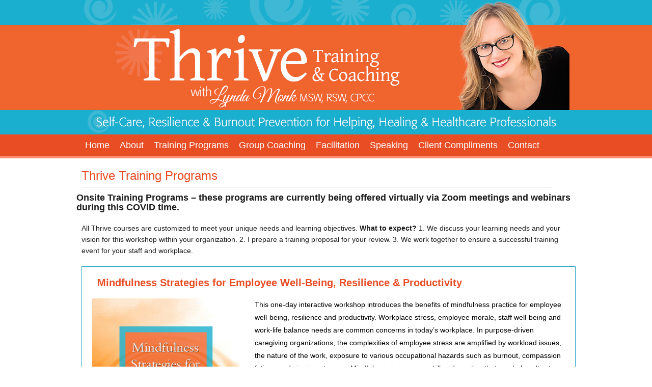

--- FILE ---
content_type: text/html; charset=UTF-8
request_url: https://www.lyndamonk.com/onsite-training/
body_size: 11340
content:
<!DOCTYPE html>
<!--[if IE 6]>
<html id="ie6" lang="en-US">
<![endif]-->
<!--[if IE 7]>
<html id="ie7" lang="en-US">
<![endif]-->
<!--[if IE 8]>
<html id="ie8" lang="en-US">
<![endif]-->
<!--[if !(IE 6) | !(IE 7) | !(IE 8)  ]><!-->
<html lang="en-US">
<!--<![endif]-->
<head>
<meta charset="UTF-8" />
<meta name="viewport" content="width=device-width" />
<meta name="google-site-verification" content="Nz76F8OeMCUoLdCnn4rk9-acKDazRC6RUMWQ_9hZUIk" />

<!--[if lte IE 8]>
<style>
#testimonialrotatorwidget-2 
{ background: url("images/img1.jpg") repeat-x scroll 0 0 rgba(0, 0, 0, 0); color: #FFFFFF; font-family: Arial,Helvetica,sans-serif; font-size: 14px; margin-top: 20px; text-align: left;padding:0px;
background:#128AAC;
 }
.widget-title{background:#EC5830; padding:15px 10px 12px 20px; width:310px; margin-left:-10px; margin-top:-10px;font-size:24px;}
 .testimonial_rotator_widget blockquote 
{ background-image: none; color: #FFFFFF; font-family: Arial,Helvetica,sans-serif; font-size: 14px !important; height: auto; line-height: normal !important; margin: 15px auto 15px -10px !important; padding: 12px 22px 0 !important; 

} 
.testimonial_rotator_widget blockquote cite { 
display: none !important; 
}
.optin form input{ padding-top:14px; height:34px; }
</style>
<![endif]-->
<link rel="profile" href="https://gmpg.org/xfn/11" />
<link rel="stylesheet" type="text/css" media="all" href="https://www.lyndamonk.com/wp-content/themes/toolbox/style.css" />
<link rel="pingback" href="https://www.lyndamonk.com/xmlrpc.php" />
<!--[if lt IE 9]>
<script src="https://www.lyndamonk.com/wp-content/themes/toolbox/js/html5.js" type="text/javascript"></script>
<![endif]-->
<!--[if lte IE 8]>
<style type="text/css">
.footer-boxes .widget-title{
background:none;
padding:0px;
margin-left:0px;
}
#access ul ul {
    box-shadow: none;
    display: none;
    float: left;
    left: 0;
    margin-left: -4px;
    position: absolute;
    top: 43px;
    z-index: 99999;
	background:#E84D24;
}
#access ul ul a {
    background: url("images/nav-bg.jpg") repeat-x scroll 0 0 rgba(0, 0, 0, 0) !important;
    height: auto;
    line-height: 1em;
    padding: 5px 8px 11px;
    top: 45px;
    width: 267px;
}
</style>

<![endif]-->
<meta name='robots' content='index, follow, max-image-preview:large, max-snippet:-1, max-video-preview:-1' />

	<!-- This site is optimized with the Yoast SEO plugin v21.6 - https://yoast.com/wordpress/plugins/seo/ -->
	<title>Thrive Training Programs | Thrive Change + Resilience in the workplace</title>
	<link rel="canonical" href="https://www.lyndamonk.com/onsite-training/" />
	<meta property="og:locale" content="en_US" />
	<meta property="og:type" content="article" />
	<meta property="og:title" content="Thrive Training Programs | Thrive Change + Resilience in the workplace" />
	<meta property="og:description" content="Onsite Training Programs &#8211; these programs are currently being offered virtually via Zoom meetings and webinars during this COVID time. All Thrive courses are customized to meet your unique needs and learning objectives. What to expect? 1. We discuss your learning needs and your vision for this workshop within your organization. 2. I prepare a [&hellip;]" />
	<meta property="og:url" content="https://www.lyndamonk.com/onsite-training/" />
	<meta property="og:site_name" content="Thrive Change + Resilience in the workplace" />
	<meta property="article:modified_time" content="2020-08-06T18:38:29+00:00" />
	<meta property="og:image" content="https://www.lyndamonk.com/wp-content/uploads/2018/05/Graphic1.jpg" />
	<meta name="twitter:card" content="summary_large_image" />
	<meta name="twitter:label1" content="Est. reading time" />
	<meta name="twitter:data1" content="5 minutes" />
	<script type="application/ld+json" class="yoast-schema-graph">{"@context":"https://schema.org","@graph":[{"@type":"WebPage","@id":"https://www.lyndamonk.com/onsite-training/","url":"https://www.lyndamonk.com/onsite-training/","name":"Thrive Training Programs | Thrive Change + Resilience in the workplace","isPartOf":{"@id":"https://www.lyndamonk.com/#website"},"primaryImageOfPage":{"@id":"https://www.lyndamonk.com/onsite-training/#primaryimage"},"image":{"@id":"https://www.lyndamonk.com/onsite-training/#primaryimage"},"thumbnailUrl":"https://www.lyndamonk.com/wp-content/uploads/2018/05/Graphic1.jpg","datePublished":"2013-10-19T11:53:53+00:00","dateModified":"2020-08-06T18:38:29+00:00","breadcrumb":{"@id":"https://www.lyndamonk.com/onsite-training/#breadcrumb"},"inLanguage":"en-US","potentialAction":[{"@type":"ReadAction","target":["https://www.lyndamonk.com/onsite-training/"]}]},{"@type":"ImageObject","inLanguage":"en-US","@id":"https://www.lyndamonk.com/onsite-training/#primaryimage","url":"https://www.lyndamonk.com/wp-content/uploads/2018/05/Graphic1.jpg","contentUrl":"https://www.lyndamonk.com/wp-content/uploads/2018/05/Graphic1.jpg","width":300,"height":300},{"@type":"BreadcrumbList","@id":"https://www.lyndamonk.com/onsite-training/#breadcrumb","itemListElement":[{"@type":"ListItem","position":1,"name":"Home","item":"https://www.lyndamonk.com/"},{"@type":"ListItem","position":2,"name":"Thrive Training Programs"}]},{"@type":"WebSite","@id":"https://www.lyndamonk.com/#website","url":"https://www.lyndamonk.com/","name":"Thrive Change + Resilience in the workplace","description":"Burnout Prevention &amp; Change Management Training | Speaking","potentialAction":[{"@type":"SearchAction","target":{"@type":"EntryPoint","urlTemplate":"https://www.lyndamonk.com/?s={search_term_string}"},"query-input":"required name=search_term_string"}],"inLanguage":"en-US"}]}</script>
	<!-- / Yoast SEO plugin. -->


<link rel="alternate" type="application/rss+xml" title="Thrive Change + Resilience in the workplace &raquo; Feed" href="https://www.lyndamonk.com/feed/" />
<link rel="alternate" type="application/rss+xml" title="Thrive Change + Resilience in the workplace &raquo; Comments Feed" href="https://www.lyndamonk.com/comments/feed/" />
<link rel="alternate" type="application/rss+xml" title="Thrive Change + Resilience in the workplace &raquo; Thrive Training Programs Comments Feed" href="https://www.lyndamonk.com/onsite-training/feed/" />
<script type="text/javascript">
/* <![CDATA[ */
window._wpemojiSettings = {"baseUrl":"https:\/\/s.w.org\/images\/core\/emoji\/14.0.0\/72x72\/","ext":".png","svgUrl":"https:\/\/s.w.org\/images\/core\/emoji\/14.0.0\/svg\/","svgExt":".svg","source":{"concatemoji":"https:\/\/www.lyndamonk.com\/wp-includes\/js\/wp-emoji-release.min.js?ver=6.4.7"}};
/*! This file is auto-generated */
!function(i,n){var o,s,e;function c(e){try{var t={supportTests:e,timestamp:(new Date).valueOf()};sessionStorage.setItem(o,JSON.stringify(t))}catch(e){}}function p(e,t,n){e.clearRect(0,0,e.canvas.width,e.canvas.height),e.fillText(t,0,0);var t=new Uint32Array(e.getImageData(0,0,e.canvas.width,e.canvas.height).data),r=(e.clearRect(0,0,e.canvas.width,e.canvas.height),e.fillText(n,0,0),new Uint32Array(e.getImageData(0,0,e.canvas.width,e.canvas.height).data));return t.every(function(e,t){return e===r[t]})}function u(e,t,n){switch(t){case"flag":return n(e,"\ud83c\udff3\ufe0f\u200d\u26a7\ufe0f","\ud83c\udff3\ufe0f\u200b\u26a7\ufe0f")?!1:!n(e,"\ud83c\uddfa\ud83c\uddf3","\ud83c\uddfa\u200b\ud83c\uddf3")&&!n(e,"\ud83c\udff4\udb40\udc67\udb40\udc62\udb40\udc65\udb40\udc6e\udb40\udc67\udb40\udc7f","\ud83c\udff4\u200b\udb40\udc67\u200b\udb40\udc62\u200b\udb40\udc65\u200b\udb40\udc6e\u200b\udb40\udc67\u200b\udb40\udc7f");case"emoji":return!n(e,"\ud83e\udef1\ud83c\udffb\u200d\ud83e\udef2\ud83c\udfff","\ud83e\udef1\ud83c\udffb\u200b\ud83e\udef2\ud83c\udfff")}return!1}function f(e,t,n){var r="undefined"!=typeof WorkerGlobalScope&&self instanceof WorkerGlobalScope?new OffscreenCanvas(300,150):i.createElement("canvas"),a=r.getContext("2d",{willReadFrequently:!0}),o=(a.textBaseline="top",a.font="600 32px Arial",{});return e.forEach(function(e){o[e]=t(a,e,n)}),o}function t(e){var t=i.createElement("script");t.src=e,t.defer=!0,i.head.appendChild(t)}"undefined"!=typeof Promise&&(o="wpEmojiSettingsSupports",s=["flag","emoji"],n.supports={everything:!0,everythingExceptFlag:!0},e=new Promise(function(e){i.addEventListener("DOMContentLoaded",e,{once:!0})}),new Promise(function(t){var n=function(){try{var e=JSON.parse(sessionStorage.getItem(o));if("object"==typeof e&&"number"==typeof e.timestamp&&(new Date).valueOf()<e.timestamp+604800&&"object"==typeof e.supportTests)return e.supportTests}catch(e){}return null}();if(!n){if("undefined"!=typeof Worker&&"undefined"!=typeof OffscreenCanvas&&"undefined"!=typeof URL&&URL.createObjectURL&&"undefined"!=typeof Blob)try{var e="postMessage("+f.toString()+"("+[JSON.stringify(s),u.toString(),p.toString()].join(",")+"));",r=new Blob([e],{type:"text/javascript"}),a=new Worker(URL.createObjectURL(r),{name:"wpTestEmojiSupports"});return void(a.onmessage=function(e){c(n=e.data),a.terminate(),t(n)})}catch(e){}c(n=f(s,u,p))}t(n)}).then(function(e){for(var t in e)n.supports[t]=e[t],n.supports.everything=n.supports.everything&&n.supports[t],"flag"!==t&&(n.supports.everythingExceptFlag=n.supports.everythingExceptFlag&&n.supports[t]);n.supports.everythingExceptFlag=n.supports.everythingExceptFlag&&!n.supports.flag,n.DOMReady=!1,n.readyCallback=function(){n.DOMReady=!0}}).then(function(){return e}).then(function(){var e;n.supports.everything||(n.readyCallback(),(e=n.source||{}).concatemoji?t(e.concatemoji):e.wpemoji&&e.twemoji&&(t(e.twemoji),t(e.wpemoji)))}))}((window,document),window._wpemojiSettings);
/* ]]> */
</script>
<style id='wp-emoji-styles-inline-css' type='text/css'>

	img.wp-smiley, img.emoji {
		display: inline !important;
		border: none !important;
		box-shadow: none !important;
		height: 1em !important;
		width: 1em !important;
		margin: 0 0.07em !important;
		vertical-align: -0.1em !important;
		background: none !important;
		padding: 0 !important;
	}
</style>
<link rel='stylesheet' id='wp-block-library-css' href='https://www.lyndamonk.com/wp-includes/css/dist/block-library/style.min.css?ver=6.4.7' type='text/css' media='all' />
<style id='classic-theme-styles-inline-css' type='text/css'>
/*! This file is auto-generated */
.wp-block-button__link{color:#fff;background-color:#32373c;border-radius:9999px;box-shadow:none;text-decoration:none;padding:calc(.667em + 2px) calc(1.333em + 2px);font-size:1.125em}.wp-block-file__button{background:#32373c;color:#fff;text-decoration:none}
</style>
<style id='global-styles-inline-css' type='text/css'>
body{--wp--preset--color--black: #000000;--wp--preset--color--cyan-bluish-gray: #abb8c3;--wp--preset--color--white: #ffffff;--wp--preset--color--pale-pink: #f78da7;--wp--preset--color--vivid-red: #cf2e2e;--wp--preset--color--luminous-vivid-orange: #ff6900;--wp--preset--color--luminous-vivid-amber: #fcb900;--wp--preset--color--light-green-cyan: #7bdcb5;--wp--preset--color--vivid-green-cyan: #00d084;--wp--preset--color--pale-cyan-blue: #8ed1fc;--wp--preset--color--vivid-cyan-blue: #0693e3;--wp--preset--color--vivid-purple: #9b51e0;--wp--preset--gradient--vivid-cyan-blue-to-vivid-purple: linear-gradient(135deg,rgba(6,147,227,1) 0%,rgb(155,81,224) 100%);--wp--preset--gradient--light-green-cyan-to-vivid-green-cyan: linear-gradient(135deg,rgb(122,220,180) 0%,rgb(0,208,130) 100%);--wp--preset--gradient--luminous-vivid-amber-to-luminous-vivid-orange: linear-gradient(135deg,rgba(252,185,0,1) 0%,rgba(255,105,0,1) 100%);--wp--preset--gradient--luminous-vivid-orange-to-vivid-red: linear-gradient(135deg,rgba(255,105,0,1) 0%,rgb(207,46,46) 100%);--wp--preset--gradient--very-light-gray-to-cyan-bluish-gray: linear-gradient(135deg,rgb(238,238,238) 0%,rgb(169,184,195) 100%);--wp--preset--gradient--cool-to-warm-spectrum: linear-gradient(135deg,rgb(74,234,220) 0%,rgb(151,120,209) 20%,rgb(207,42,186) 40%,rgb(238,44,130) 60%,rgb(251,105,98) 80%,rgb(254,248,76) 100%);--wp--preset--gradient--blush-light-purple: linear-gradient(135deg,rgb(255,206,236) 0%,rgb(152,150,240) 100%);--wp--preset--gradient--blush-bordeaux: linear-gradient(135deg,rgb(254,205,165) 0%,rgb(254,45,45) 50%,rgb(107,0,62) 100%);--wp--preset--gradient--luminous-dusk: linear-gradient(135deg,rgb(255,203,112) 0%,rgb(199,81,192) 50%,rgb(65,88,208) 100%);--wp--preset--gradient--pale-ocean: linear-gradient(135deg,rgb(255,245,203) 0%,rgb(182,227,212) 50%,rgb(51,167,181) 100%);--wp--preset--gradient--electric-grass: linear-gradient(135deg,rgb(202,248,128) 0%,rgb(113,206,126) 100%);--wp--preset--gradient--midnight: linear-gradient(135deg,rgb(2,3,129) 0%,rgb(40,116,252) 100%);--wp--preset--font-size--small: 13px;--wp--preset--font-size--medium: 20px;--wp--preset--font-size--large: 36px;--wp--preset--font-size--x-large: 42px;--wp--preset--spacing--20: 0.44rem;--wp--preset--spacing--30: 0.67rem;--wp--preset--spacing--40: 1rem;--wp--preset--spacing--50: 1.5rem;--wp--preset--spacing--60: 2.25rem;--wp--preset--spacing--70: 3.38rem;--wp--preset--spacing--80: 5.06rem;--wp--preset--shadow--natural: 6px 6px 9px rgba(0, 0, 0, 0.2);--wp--preset--shadow--deep: 12px 12px 50px rgba(0, 0, 0, 0.4);--wp--preset--shadow--sharp: 6px 6px 0px rgba(0, 0, 0, 0.2);--wp--preset--shadow--outlined: 6px 6px 0px -3px rgba(255, 255, 255, 1), 6px 6px rgba(0, 0, 0, 1);--wp--preset--shadow--crisp: 6px 6px 0px rgba(0, 0, 0, 1);}:where(.is-layout-flex){gap: 0.5em;}:where(.is-layout-grid){gap: 0.5em;}body .is-layout-flow > .alignleft{float: left;margin-inline-start: 0;margin-inline-end: 2em;}body .is-layout-flow > .alignright{float: right;margin-inline-start: 2em;margin-inline-end: 0;}body .is-layout-flow > .aligncenter{margin-left: auto !important;margin-right: auto !important;}body .is-layout-constrained > .alignleft{float: left;margin-inline-start: 0;margin-inline-end: 2em;}body .is-layout-constrained > .alignright{float: right;margin-inline-start: 2em;margin-inline-end: 0;}body .is-layout-constrained > .aligncenter{margin-left: auto !important;margin-right: auto !important;}body .is-layout-constrained > :where(:not(.alignleft):not(.alignright):not(.alignfull)){max-width: var(--wp--style--global--content-size);margin-left: auto !important;margin-right: auto !important;}body .is-layout-constrained > .alignwide{max-width: var(--wp--style--global--wide-size);}body .is-layout-flex{display: flex;}body .is-layout-flex{flex-wrap: wrap;align-items: center;}body .is-layout-flex > *{margin: 0;}body .is-layout-grid{display: grid;}body .is-layout-grid > *{margin: 0;}:where(.wp-block-columns.is-layout-flex){gap: 2em;}:where(.wp-block-columns.is-layout-grid){gap: 2em;}:where(.wp-block-post-template.is-layout-flex){gap: 1.25em;}:where(.wp-block-post-template.is-layout-grid){gap: 1.25em;}.has-black-color{color: var(--wp--preset--color--black) !important;}.has-cyan-bluish-gray-color{color: var(--wp--preset--color--cyan-bluish-gray) !important;}.has-white-color{color: var(--wp--preset--color--white) !important;}.has-pale-pink-color{color: var(--wp--preset--color--pale-pink) !important;}.has-vivid-red-color{color: var(--wp--preset--color--vivid-red) !important;}.has-luminous-vivid-orange-color{color: var(--wp--preset--color--luminous-vivid-orange) !important;}.has-luminous-vivid-amber-color{color: var(--wp--preset--color--luminous-vivid-amber) !important;}.has-light-green-cyan-color{color: var(--wp--preset--color--light-green-cyan) !important;}.has-vivid-green-cyan-color{color: var(--wp--preset--color--vivid-green-cyan) !important;}.has-pale-cyan-blue-color{color: var(--wp--preset--color--pale-cyan-blue) !important;}.has-vivid-cyan-blue-color{color: var(--wp--preset--color--vivid-cyan-blue) !important;}.has-vivid-purple-color{color: var(--wp--preset--color--vivid-purple) !important;}.has-black-background-color{background-color: var(--wp--preset--color--black) !important;}.has-cyan-bluish-gray-background-color{background-color: var(--wp--preset--color--cyan-bluish-gray) !important;}.has-white-background-color{background-color: var(--wp--preset--color--white) !important;}.has-pale-pink-background-color{background-color: var(--wp--preset--color--pale-pink) !important;}.has-vivid-red-background-color{background-color: var(--wp--preset--color--vivid-red) !important;}.has-luminous-vivid-orange-background-color{background-color: var(--wp--preset--color--luminous-vivid-orange) !important;}.has-luminous-vivid-amber-background-color{background-color: var(--wp--preset--color--luminous-vivid-amber) !important;}.has-light-green-cyan-background-color{background-color: var(--wp--preset--color--light-green-cyan) !important;}.has-vivid-green-cyan-background-color{background-color: var(--wp--preset--color--vivid-green-cyan) !important;}.has-pale-cyan-blue-background-color{background-color: var(--wp--preset--color--pale-cyan-blue) !important;}.has-vivid-cyan-blue-background-color{background-color: var(--wp--preset--color--vivid-cyan-blue) !important;}.has-vivid-purple-background-color{background-color: var(--wp--preset--color--vivid-purple) !important;}.has-black-border-color{border-color: var(--wp--preset--color--black) !important;}.has-cyan-bluish-gray-border-color{border-color: var(--wp--preset--color--cyan-bluish-gray) !important;}.has-white-border-color{border-color: var(--wp--preset--color--white) !important;}.has-pale-pink-border-color{border-color: var(--wp--preset--color--pale-pink) !important;}.has-vivid-red-border-color{border-color: var(--wp--preset--color--vivid-red) !important;}.has-luminous-vivid-orange-border-color{border-color: var(--wp--preset--color--luminous-vivid-orange) !important;}.has-luminous-vivid-amber-border-color{border-color: var(--wp--preset--color--luminous-vivid-amber) !important;}.has-light-green-cyan-border-color{border-color: var(--wp--preset--color--light-green-cyan) !important;}.has-vivid-green-cyan-border-color{border-color: var(--wp--preset--color--vivid-green-cyan) !important;}.has-pale-cyan-blue-border-color{border-color: var(--wp--preset--color--pale-cyan-blue) !important;}.has-vivid-cyan-blue-border-color{border-color: var(--wp--preset--color--vivid-cyan-blue) !important;}.has-vivid-purple-border-color{border-color: var(--wp--preset--color--vivid-purple) !important;}.has-vivid-cyan-blue-to-vivid-purple-gradient-background{background: var(--wp--preset--gradient--vivid-cyan-blue-to-vivid-purple) !important;}.has-light-green-cyan-to-vivid-green-cyan-gradient-background{background: var(--wp--preset--gradient--light-green-cyan-to-vivid-green-cyan) !important;}.has-luminous-vivid-amber-to-luminous-vivid-orange-gradient-background{background: var(--wp--preset--gradient--luminous-vivid-amber-to-luminous-vivid-orange) !important;}.has-luminous-vivid-orange-to-vivid-red-gradient-background{background: var(--wp--preset--gradient--luminous-vivid-orange-to-vivid-red) !important;}.has-very-light-gray-to-cyan-bluish-gray-gradient-background{background: var(--wp--preset--gradient--very-light-gray-to-cyan-bluish-gray) !important;}.has-cool-to-warm-spectrum-gradient-background{background: var(--wp--preset--gradient--cool-to-warm-spectrum) !important;}.has-blush-light-purple-gradient-background{background: var(--wp--preset--gradient--blush-light-purple) !important;}.has-blush-bordeaux-gradient-background{background: var(--wp--preset--gradient--blush-bordeaux) !important;}.has-luminous-dusk-gradient-background{background: var(--wp--preset--gradient--luminous-dusk) !important;}.has-pale-ocean-gradient-background{background: var(--wp--preset--gradient--pale-ocean) !important;}.has-electric-grass-gradient-background{background: var(--wp--preset--gradient--electric-grass) !important;}.has-midnight-gradient-background{background: var(--wp--preset--gradient--midnight) !important;}.has-small-font-size{font-size: var(--wp--preset--font-size--small) !important;}.has-medium-font-size{font-size: var(--wp--preset--font-size--medium) !important;}.has-large-font-size{font-size: var(--wp--preset--font-size--large) !important;}.has-x-large-font-size{font-size: var(--wp--preset--font-size--x-large) !important;}
.wp-block-navigation a:where(:not(.wp-element-button)){color: inherit;}
:where(.wp-block-post-template.is-layout-flex){gap: 1.25em;}:where(.wp-block-post-template.is-layout-grid){gap: 1.25em;}
:where(.wp-block-columns.is-layout-flex){gap: 2em;}:where(.wp-block-columns.is-layout-grid){gap: 2em;}
.wp-block-pullquote{font-size: 1.5em;line-height: 1.6;}
</style>
<link rel='stylesheet' id='contact-form-7-css' href='https://www.lyndamonk.com/wp-content/plugins/contact-form-7/includes/css/styles.css?ver=5.8.4' type='text/css' media='all' />
<link rel="https://api.w.org/" href="https://www.lyndamonk.com/wp-json/" /><link rel="alternate" type="application/json" href="https://www.lyndamonk.com/wp-json/wp/v2/pages/38" /><link rel="EditURI" type="application/rsd+xml" title="RSD" href="https://www.lyndamonk.com/xmlrpc.php?rsd" />
<meta name="generator" content="WordPress 6.4.7" />
<link rel='shortlink' href='https://www.lyndamonk.com/?p=38' />
<link rel="alternate" type="application/json+oembed" href="https://www.lyndamonk.com/wp-json/oembed/1.0/embed?url=https%3A%2F%2Fwww.lyndamonk.com%2Fonsite-training%2F" />
<link rel="alternate" type="text/xml+oembed" href="https://www.lyndamonk.com/wp-json/oembed/1.0/embed?url=https%3A%2F%2Fwww.lyndamonk.com%2Fonsite-training%2F&#038;format=xml" />
<meta name="generator" content="Powered by WPBakery Page Builder - drag and drop page builder for WordPress."/>
		<style type="text/css" id="wp-custom-css">
			/*
You can add your own CSS here.

Click the help icon above to learn more.
*/

.entry-content p a{color:#e84d24}

.page-id-1076 .wpcf7-form-control-wrap input[type=text], .page-id-1076 .wpcf7-form-control-wrap input[type=email], .page-id-1076 .wpcf7-form-control-wrap input[type=tel], .page-id-1076 .wpcf7-form-control-wrap input[type=date], .page-id-1076 .wpcf7-form-control-wrap input[type=number], .page-id-1076 .wpcf7-form-control-wrap textarea { width:100%!important; margin-bottom: 13px;}
.page-id-1076 form label{display:block}
.page-id-1076 #footer-nav{ margin-top:10px}

.top-bottom {
    margin-top: 20px;
    padding: 10px;
    border: 1px solid #1EA0C4;
    border-radius: 5px;
 background-image: linear-gradient(to left, #7accde, #a6d6ee, #cce2f7, #eaeffb, #ffffff);
}
.top-bottom-orange {
    margin-top: 20px;
    padding: 10px;
    border: 1px solid #E94D24;
    border-radius: 5px;
 background-image: linear-gradient(to left, #f4a98c, #ffbabc, #fcd1e2, #f7e9f8, #ffffff);
}


.box-contant-three a {
width: 470px;
}
.box-contant a {
 
    margin-top: 20px;

    
}
.box-contant-two a {
    
    margin-left:-60px;
   
}
.block_1 {
 
float: left;
    padding-left: 30px;
    width: 300px;

}
.block_2 {
    float: left;
padding-left: 30px;
    width: 300px;
margin-top:-17px;
}

.middle-right1
{
	display:none;
}

  

@-moz-document url-prefix() {
    .box-contant-two {
       margin-top: 20px !important;
    }
  .box-contant-three {
       margin-top: 21px !important;
    }
.block_2 {
   
margin-top: -1px;
}
.box-contant-two a {
    
    margin-left: 0px;
   
}
.box-contant a {
 
    margin-top: 0px;
    
}
.box-contant-three a {
width: 335px;
}
}
@supports (-webkit-appearance:none) {
    .box-contant-two {
       margin-top: 20px !important;
    }
  .box-contant-three {
       margin-top: 21px !important;
    }
.block_2 {
   
margin-top: -1px;
}
.box-contant-two a {
    
    margin-left: 0px;
   
}
.box-contant a {
 
    margin-top: 0px;
    
}
.box-contant-three a {
width: 335px;
}  
} 
@media screen and (-webkit-min-device-pixel-ratio:0) { 
       .box-contant-two {
       margin-top: 20px !important;
    }
  .box-contant-three {
       margin-top: 21px !important;
    }
.block_2 {
   
margin-top: -1px;
}
.box-contant-two a {
    
    margin-left: 0px;
   
}
.box-contant a {
 
    margin-top: 0px;
    
}
.box-contant-three a {
width: 335px;
}  
} 
@media screen and (-ms-high-contrast: active), (-ms-high-contrast: none) {
    .box-contant a {
 
    margin-top: 0px;
    

} 
.box-contant a , .box-contant-two a ,  .box-contant-three a {
  
    position: absolute;
    z-index: 3;
}


.box-contant-two a {
    
    margin-left: -20px;
   
}
.box-contant-three a {
width: 340px;
} 
 .box-contant-two {
       margin-top: 20px !important;
    }
  .box-contant-three {
       margin-top: 21px !important;
    }
 .block_2 {
    
margin-top:0px;
}
}

.gform_wrapper input
{
	width:100% !important;
}

legend {
 border:none !important;
}		</style>
		<noscript><style> .wpb_animate_when_almost_visible { opacity: 1; }</style></noscript><link href="ie7.css" rel="stylesheet" type="text/css" />
<link rel="stylesheet" href="https://maxcdn.bootstrapcdn.com/bootstrap/3.3.7/css/bootstrap.min.css">
</head>

<body data-rsssl=1 class="page-template page-template-full-width-page page-template-full-width-page-php page page-id-38 single-author wpb-js-composer js-comp-ver-6.10.0 vc_responsive">
<div id="page" class="hfeed">
	<header id="branding" role="banner">
	<div id="header">
	<div class="header">
	
	<img src="https://www.lyndamonk.com/wp-content/uploads/2017/04/Thrive-Masthead-FINAL.jpg">
    	<!--<img src="https://www.profitgroove.com/test/lynda_monk/wordpress/images/header.jpg">-->
	</div>
</div>
		<!--<hgroup>
			<h1 id="site-title"><a href="" title="" rel="home"></a></h1>
			<h2 id="site-description"></h2>
		</hgroup>-->

<div style="clear:both;"></div>
<div id="nav">
<div class="nav">

		<nav id="access" role="navigation">
			<!--<h1 class="assistive-text section-heading"></h1>
			
			<div class="skip-link screen-reader-text"><a href="#content" title=""></a></div>
-->
			<div class="menu-menu-1-container"><ul id="menu-menu-1" class="menu"><li id="menu-item-57" class="menu-item menu-item-type-post_type menu-item-object-page menu-item-home menu-item-57"><a href="https://www.lyndamonk.com/">Home</a></li>
<li id="menu-item-144" class="menu-item menu-item-type-custom menu-item-object-custom menu-item-has-children menu-item-144"><a href="https://lyndamonk.com/test/about-lynda/">About</a>
<ul class="sub-menu">
	<li id="menu-item-143" class="menu-item menu-item-type-post_type menu-item-object-page menu-item-143"><a href="https://www.lyndamonk.com/about-lynda/">About Lynda</a></li>
	<li id="menu-item-139" class="menu-item menu-item-type-post_type menu-item-object-page menu-item-139"><a href="https://www.lyndamonk.com/about-thrive-training-coaching/">About Thrive</a></li>
	<li id="menu-item-140" class="menu-item menu-item-type-post_type menu-item-object-page menu-item-140"><a href="https://www.lyndamonk.com/about-thrive-clients/">About Thrive Clients</a></li>
</ul>
</li>
<li id="menu-item-1020" class="menu-item menu-item-type-post_type menu-item-object-page current-menu-ancestor current-menu-parent current_page_parent current_page_ancestor menu-item-has-children menu-item-1020"><a href="https://www.lyndamonk.com/training-programs/">Training Programs</a>
<ul class="sub-menu">
	<li id="menu-item-39" class="menu-item menu-item-type-post_type menu-item-object-page current-menu-item page_item page-item-38 current_page_item menu-item-39"><a href="https://www.lyndamonk.com/onsite-training/" aria-current="page">Onsite Training</a></li>
	<li id="menu-item-1015" class="menu-item menu-item-type-post_type menu-item-object-page menu-item-1015"><a href="https://www.lyndamonk.com/online-courses/">Online Courses</a></li>
</ul>
</li>
<li id="menu-item-1211" class="menu-item menu-item-type-post_type menu-item-object-page menu-item-1211"><a href="https://www.lyndamonk.com/appreciative-coaching-circle/">Group Coaching</a></li>
<li id="menu-item-600" class="menu-item menu-item-type-post_type menu-item-object-page menu-item-600"><a href="https://www.lyndamonk.com/facilitation/">Facilitation</a></li>
<li id="menu-item-1045" class="menu-item menu-item-type-post_type menu-item-object-page menu-item-1045"><a href="https://www.lyndamonk.com/keynote-speaking/">Speaking</a></li>
<li id="menu-item-596" class="menu-item menu-item-type-custom menu-item-object-custom menu-item-596"><a href="https://lyndamonk.com/client-compliments/">Client Compliments</a></li>
<li id="menu-item-54" class="menu-item menu-item-type-post_type menu-item-object-page menu-item-54"><a href="https://www.lyndamonk.com/contact/">Contact</a></li>
</ul></div>			
		
			
		</nav><!-- #access -->
		</div>
		</div>
		
	</header><!-- #branding -->

	<div id="main">
		<div id="primary" class="full-width">
			<div id="content" role="main">

				
				
<article id="post-38" class="post-38 page type-page status-publish hentry">
	<header class="entry-header">
		<h1 class="entry-title">Thrive Training Programs</h1>
	</header><!-- .entry-header -->

<hr width="94%" color="#1da0c3" style="margin: 10px 0 0 11px;">

	<div class="entry-content">
		<h4><strong>Onsite Training Programs &#8211; these programs are currently being offered virtually via Zoom meetings and webinars during this COVID time.</strong></h4>
<p>All Thrive courses are customized to meet your unique needs and learning objectives. <strong>What to expect?</strong> 1. We discuss your learning needs and your vision for this workshop within your organization. 2. I prepare a training proposal for your review. 3. We work together to ensure a successful training event for your staff and workplace.</p>
<p><!-- New start--></p>
<table style="margin-left: 10px;" border="0" cellspacing="0" cellpadding="0" align="center">
<tbody>
<tr>
<td style="padding: 20px; line-height: 25px; border: 1px solid #1da0c3;" align="left">
<p style="font-size: 20px; color: #e84d24; font-weight: bold; margin-top: 0px;">Mindfulness Strategies for Employee Well-Being, Resilience &amp; Productivity</p>
<div class="row" style="margin-top: 20px;">
<div class="col-sm-4"><img fetchpriority="high" decoding="async" class="size-medium wp-image-862" src="https://www.lyndamonk.com/wp-content/uploads/2018/05/Graphic1.jpg" width="300" height="300" /></div>
<div class="col-sm-8"><span style="color: #000; font-weight: normal;">This one-day interactive workshop introduces the benefits of mindfulness practice for employee well-being, resilience and productivity. Workplace stress, employee morale, staff well-being and work-life balance needs are common concerns in today’s workplace. In purpose-driven caregiving organizations, the complexities of employee stress are amplified by workload issues, the nature of the work, exposure to various occupational hazards such as burnout, compassion fatigue and vicarious trauma. Mindfulness is a proven skill and practice that can help cultivate resilience, reduce stress, increase feelings of calm and well-being, while supporting optimal focus, decision-making, and productivity. Mindfulness is being used in healthcare, education, leadership, clinical practice and beyond.</span><br />
<a style="color: #1da0c3; text-decoration: none;" href="https://www.lyndamonk.com/mindfulness-strategies/" target="_blank" rel="noopener"><input style="margin: 11px 0 0 0px; font-size: 19px; width: 165px !important; cursor: pointer; float: none;" type="button" value="Learn More" /></a></div>
</div>
<p style="font-size: 18px; color: #1da0c3; font-weight: bold;"><a style="color: #1da0c3;" href="https://www.lyndamonk.com/wp-content/uploads/2018/02/Mindfulness-Strategies-for-Employee-Well-Being-2C-Resilience-Productivity-3.pdf" target="_blank" rel="noopener">Download The Course Description</a></p>
<p style="font-size: 18px; color: #1da0c3; font-weight: bold;"><a href="https://lyndamonk.com/contact/">Call Now to Bring This Training to Your Workplace</a></p>
</td>
</tr>
<tr>
<td><img decoding="async" src="https://lyndamonk.com/wp-content/uploads/2013/12/shadow.jpg" alt="" height="42" /></td>
</tr>
</tbody>
</table>
<table style="margin-left: 10px;" border="0" cellspacing="0" cellpadding="0" align="center">
<tbody>
<tr>
<td style="padding: 20px; line-height: 25px; border: 1px solid #1da0c3;" align="left">
<p style="font-size: 20px; color: #e84d24; font-weight: bold; margin-top: 0px;">Vicarious Trauma: Prevention &amp; Resilience Strategies</p>
<div class="row" style="margin-top: 20px;">
<div class="col-sm-4"><img decoding="async" class="size-medium wp-image-862" src="https://www.lyndamonk.com/wp-content/uploads/2018/06/Graphics.jpg" width="300" height="300" /></div>
<div class="col-sm-8"><span style="color: #000; font-weight: normal;">Both front-line staff and supervisors within the health, social and emergency services sectors are increasingly exposed to the traumatic experiences of high–needs, high-risk clients. Both long-term and short-term exposure to the traumatic experiences of others, for example, addictions, abuse, violence, human suffering, and more can produce a variety of symptoms in the helper themselves. This type of trauma is referred to as “vicarious”, or “secondary” trauma, and the costs to individual and organization can be significant. Vicarious trauma can lead to a negative transformation of the helper’s own sense of safety and well-being and its symptoms are similar to post-traumatic stress disorder (PTSD).</span><br />
<a style="color: #1da0c3; text-decoration: none;" href="https://www.lyndamonk.com/vicarious-trauma-prevention-resilience-strategies/" target="_blank" rel="noopener"><input style="margin: 11px 0 0 0px; font-size: 19px; width: 165px !important; cursor: pointer; float: none;" type="button" value="Learn More" /></a></div>
</div>
<p style="font-size: 18px; color: #1da0c3; font-weight: bold;"><a style="color: #1da0c3;" href="https://www.lyndamonk.com/wp-content/uploads/2018/06/Vicarious-Trauma-Prevention-and-Intervention-Strategies-2-Copy.pdf" target="_blank" rel="noopener">Download The Course Description</a></p>
<p style="font-size: 18px; color: #1da0c3; font-weight: bold;"><a href="https://lyndamonk.com/contact/">Call Now to Bring This Training to Your Workplace</a></p>
</td>
</tr>
<tr>
<td><img decoding="async" src="https://lyndamonk.com/wp-content/uploads/2013/12/shadow.jpg" alt="" height="42" /></td>
</tr>
</tbody>
</table>
<table style="margin-left: 10px;" border="0" cellspacing="0" cellpadding="0" align="center">
<tbody>
<tr>
<td style="padding: 20px; line-height: 25px; border: 1px solid #1da0c3;" align="left">
<p style="font-size: 20px; color: #e84d24; font-weight: bold; margin-top: 0px;">Burnout to Balance in the Workplace</p>
<div class="row" style="margin-top: 20px;">
<div class="col-sm-4"><img decoding="async" class="size-medium wp-image-862" src="https://www.lyndamonk.com/wp-content/uploads/2013/10/version-2-300x300.jpg" alt="Burnout to Balance" width="300" height="300" srcset="https://www.lyndamonk.com/wp-content/uploads/2013/10/version-2-300x300.jpg 300w, https://www.lyndamonk.com/wp-content/uploads/2013/10/version-2-150x150.jpg 150w, https://www.lyndamonk.com/wp-content/uploads/2013/10/version-2-768x768.jpg 768w, https://www.lyndamonk.com/wp-content/uploads/2013/10/version-2.jpg 1000w" sizes="(max-width: 300px) 100vw, 300px" /></div>
<div class="col-sm-8">
<p><span style="color: #000; font-weight: normal;">This one-day workshop is designed to teach busy professionals how to prevent burnout and reduce stress in order to experience higher engagement and enjoyment at work, while also feeling more energized and healthy. Burnout is not just an individual problem. The costs of burnout and occupational stress are high in organizations in terms of lost productivity, absenteeism, employee turnover and conflict in the workplace. </span></p>
<p><span style="color: #000; font-weight: normal;">When it comes to burnout and stress management <em>awareness is prevention</em>. This workshop offers participants a rich understanding of burnout, how to recognize it, how to prevent it and/or how to begin to turn it around from both an employee wellness and organizational health perspective. Burnout prevention efforts are proven to offer employees and employers greater productivity, enhanced engagement, less stress, increased quality of work, as well as contributing to a positive workplace culture. </span><br />
<a style="color: #1da0c3; text-decoration: none;" href="https://www.lyndamonk.com/burnout-to-balance/" target="_blank" rel="noopener"><input style="margin: 11px 0 0 0px; font-size: 19px; width: 165px !important; cursor: pointer; float: none;" type="button" value="Learn More" /></a></p>
</div>
</div>
<div style="clear: both;"></div>
<p style="font-size: 18px; color: #1da0c3; font-weight: bold;"><a style="color: #1da0c3;" href="https://lyndamonk.com/wp-content/uploads/2016/03/Burnout-to-Balance-in-the-Workplace.pdf" target="_blank" rel="noopener">Download The Course Description</a></p>
<p style="font-size: 18px; color: #1da0c3; font-weight: bold;"><a href="https://lyndamonk.com/contact/">Call Now to Bring this Training to Your Workplace</a></p>
</td>
</tr>
<tr>
<td><img decoding="async" src="https://lyndamonk.com/wp-content/uploads/2013/12/shadow.jpg" alt="" height="42" /></td>
</tr>
</tbody>
</table>
<table style="margin-left: 10px;" border="0" cellspacing="0" cellpadding="0" align="center">
<tbody>
<tr>
<td style="padding: 20px; line-height: 25px; border: 1px solid #1da0c3;" align="left">
<p style="font-size: 20px; color: #e84d24; font-weight: bold; margin-top: 0px;">Thrive During Times of Change</p>
<div class="row" style="margin-top: 20px;">
<div class="col-sm-4"><img loading="lazy" decoding="async" class="size-medium wp-image-862" src="https://www.lyndamonk.com/wp-content/uploads/2018/05/Graphic5.jpg" alt="Burnout to Balance" width="300" height="300" /></div>
<div class="col-sm-8"><span style="color: #000; font-weight: normal;">This one-day change management workshop is designed to teach employees the key aspects of coping during times of change within the workplace. Participants will learn the impact of change and why it can be so difficult to deal with, while exploring 6 key resilience strategies to help them thrive during times of change both individually and within their teams or working groups. This workshop helps participants address both the challenging aspects of change, while also finding the opportunities inherent to change. Learn practical strategies for for staying optimistic, productive and engaged during times of change and beyond.</span><br />
<a style="color: #1da0c3; text-decoration: none;" href="https://www.lyndamonk.com/thrive-times-change/" target="_blank" rel="noopener"><input style="margin: 11px 0 0 0px; font-size: 19px; width: 165px !important; cursor: pointer; float: none;" type="button" value="Learn More" /></a></div>
</div>
<p style="font-size: 18px; color: #1da0c3; font-weight: bold;"><a style="color: #1da0c3;" href="https://lyndamonk.com/wp-content/uploads/2016/03/Thrive-During-Times-of-Change.pdf" target="_blank" rel="noopener">Download The Course Description</a></p>
<p style="font-size: 18px; color: #1da0c3; font-weight: bold;"><a href="https://lyndamonk.com/contact/">Call Now to Bring this Training to Your Workplace</a></p>
</td>
</tr>
<tr>
<td><img decoding="async" src="https://lyndamonk.com/wp-content/uploads/2013/12/shadow.jpg" alt="" height="42" /></td>
</tr>
</tbody>
</table>
<table style="margin-left: 10px;" border="0" cellspacing="0" cellpadding="0" align="center">
<tbody>
<tr>
<td style="padding: 20px; line-height: 25px; border: 1px solid #1da0c3;" align="left">
<p style="font-size: 20px; color: #e84d24; font-weight: bold; margin-top: 0px;">Leading During Times of Change</p>
<div class="row" style="margin-top: 20px;">
<div class="col-sm-4"><img loading="lazy" decoding="async" class="size-medium wp-image-862" src="https://www.lyndamonk.com/wp-content/uploads/2018/05/Graphic4.jpg" alt="Burnout to Balance" width="300" height="300" /></div>
<div class="col-sm-8"><span style="color: #000; font-weight: normal;">This one-day workshop will give any leader tools to implement changes more smoothly and to have those changes better accepted. This workshop will also give all participants an understanding of how change is best managed and implemented, while also offering leaders some tools for managing their own reactions to change.</span><br />
<a style="color: #1da0c3; text-decoration: none;" href="https://www.lyndamonk.com/leading-times-change/" target="_blank" rel="noopener"><input style="margin: 11px 0 0 0px; font-size: 19px; width: 165px !important; cursor: pointer; float: none;" type="button" value="Learn More" /></a></div>
</div>
<p style="font-size: 18px; color: #1da0c3; font-weight: bold;"><a style="color: #1da0c3;" href="https://lyndamonk.com/wp-content/uploads/2014/01/Leading-During-Times-of-Change-Workshop-Overview.pdf" target="_blank" rel="noopener">Download The Course Description</a></p>
<p style="font-size: 18px; color: #1da0c3; font-weight: bold;"><a href="https://lyndamonk.com/contact/">Call Now to Bring this Training to Your Workplace</a></p>
</td>
</tr>
<tr>
<td><img decoding="async" src="https://lyndamonk.com/wp-content/uploads/2013/12/shadow.jpg" alt="" height="42" /></td>
</tr>
</tbody>
</table>
<table style="margin-left: 10px;" border="0" cellspacing="0" cellpadding="0" align="center">
<tbody>
<tr>
<td style="padding: 20px; line-height: 25px; border: 1px solid #1da0c3;" align="left">
<p style="font-size: 20px; color: #e84d24; font-weight: bold; margin-top: 0px;">The Resilience Advantage Workshop</p>
<div class="row" style="margin-top: 20px;">
<div class="col-sm-4"><img loading="lazy" decoding="async" class="size-medium wp-image-862" src="https://www.lyndamonk.com/wp-content/uploads/2018/05/Graphic2.jpg" alt="Burnout to Balance" width="300" height="300" /></div>
<div class="col-sm-8"><span style="color: #000; font-weight: normal;"><span style="color: #000; font-weight: normal;">The Resilience Advantage Workshop is a one-day session designed to teach leaders, managers and staff the essentials necessary for developing personal resilience. Participants will learn the five key characteristics of resilient individuals, receive feedback on their own strengths and areas for development, practice applying each characteristic in highly engaging individual and group activities, and build an action plan for increasing resiliency. This workshop goes beyond teaching people how to merely &#8220;survive&#8221; or &#8220;cope with&#8221; changes and disruptions in the workplace—instead, it focuses on learning the essential skills required to succeed in a dynamic work environment.</span></span><br />
<a style="color: #1da0c3; text-decoration: none;" href="https://www.lyndamonk.com/resilience-advantage-workshop/" target="_blank" rel="noopener"><input style="margin: 11px 0 0 0px; font-size: 19px; width: 165px !important; cursor: pointer; float: none;" type="button" value="Learn More" /></a></div>
</div>
<p style="font-size: 18px; color: #1da0c3; font-weight: bold;"><a style="color: #1da0c3;" href="https://lyndamonk.com/wp-content/uploads/2014/01/The-Resilience-Advantage-Workshop-Outline.pdf" target="_blank" rel="noopener">Download The Course Description</a></p>
<p style="font-size: 18px; color: #1da0c3; font-weight: bold;"><a href="https://lyndamonk.com/contact/">Call Now to Bring this Training to Your Workplace</a></p>
</td>
</tr>
<tr>
<td><img decoding="async" src="https://lyndamonk.com/wp-content/uploads/2013/12/shadow.jpg" alt="" height="42" /></td>
</tr>
</tbody>
</table>
<table style="margin-left: 10px;" border="0" cellspacing="0" cellpadding="0" align="center">
<tbody>
<tr>
<td style="padding: 20px; line-height: 25px; border: 1px solid #1da0c3;" align="left">
<p style="font-size: 20px; color: #e84d24; font-weight: bold; margin-top: 0px;">Connect, Replenish, Thrive: An Employee Wellness Workshop for Caregiving Organizations</p>
<div class="row" style="margin-top: 20px;">
<div class="col-sm-4"><img loading="lazy" decoding="async" class="size-medium wp-image-862" src="https://www.lyndamonk.com/wp-content/uploads/2018/05/Graphic6.jpg" alt="Burnout to Balance" width="300" height="300" /></div>
<div class="col-sm-8"><span style="color: #000; font-weight: normal;">This one-day workshop is designed for care for the caregivers. Participants will have the opportunity to connect, replenish, reduce stress and engage in self-care and team-care in order to foster individual and collective resiliency. Through self-assessments, group discussion, interactive coaching, journaling and action planning &#8211; participants will learn practical tools for managing stress, preventing burnout and staying connected to the meaning and value of their work, while fostering peer support and well-being within the workplace. </span><br />
<a style="color: #1da0c3; text-decoration: none;" href="https://www.lyndamonk.com/connect-replenish-thrive-employee-wellness-workshop-caregiving-organizations/" target="_blank" rel="noopener"><input style="margin: 11px 0 0 0px; font-size: 19px; width: 165px !important; cursor: pointer; float: none;" type="button" value="Learn More" /></a></div>
</div>
<p style="font-size: 18px; color: #1da0c3; font-weight: bold;"><a style="color: #1da0c3;" href="https://lyndamonk.com/wp-content/uploads/2014/01/Connect-Replenish-Thrive-Employee-Wellness-Workshop-Overview.pdf" target="_blank" rel="noopener">Download The Course Description</a></p>
<p style="font-size: 18px; color: #1da0c3; font-weight: bold;"><a href="https://lyndamonk.com/contact/">Call Now to Bring this Training to Your Workplace</a></p>
</td>
</tr>
<tr>
<td><img decoding="async" src="https://lyndamonk.com/wp-content/uploads/2013/12/shadow.jpg" alt="" height="42" /></td>
</tr>
</tbody>
</table>
<table style="margin-left: 10px;" border="0" cellspacing="0" cellpadding="0" align="center">
<tbody>
<tr>
<td style="padding: 20px; line-height: 25px; border: 1px solid #1da0c3;" align="left">
<p style="font-size: 20px; color: #e84d24; font-weight: bold; margin-top: 0px;">Engagement Essentials in the Workplace</p>
<div class="row" style="margin-top: 20px;">
<div class="col-sm-4"><img loading="lazy" decoding="async" class="size-medium wp-image-862" src="https://www.lyndamonk.com/wp-content/uploads/2018/05/Graphic3.jpg" alt="Burnout to Balance" width="300" height="300" /></div>
<div class="col-sm-8">This one-day workshop introduces the <b>six key elements to build employee engagement in the workplace</b>. Employee engagement is critical to the productivity, burnout prevention, staff retention and overall success in any organization. Even the most stress resilient individuals can struggle in work environments where employee engagement is low. This can lead to low morale, disengagement, and low employee performance. In this workshop, participants will learn specific strategies for enhancing engagement in order to create an environment where employees are inspired to perform and have a strong desire to contribute to the success of the organization.<br />
<a style="color: #1da0c3; text-decoration: none;" href="https://www.lyndamonk.com/engagement-essentials-workplace/" target="_blank" rel="noopener"><input style="margin: 11px 0 0 0px; font-size: 19px; width: 165px !important; cursor: pointer; float: none;" type="button" value="Learn More" /></a></div>
</div>
<p style="font-size: 18px; color: #1da0c3; font-weight: bold;"><a style="color: #1da0c3;" href="https://lyndamonk.com/wp-content/uploads/2014/02/Engagement-Essentials-in-the-Workplace.pdf" target="_blank" rel="noopener">Download The Course Description</a></p>
<p style="font-size: 18px; color: #1da0c3; font-weight: bold;"><a href="https://lyndamonk.com/contact/">Call Now to Bring This Training to Your Workplace</a></p>
</td>
</tr>
<tr>
<td><img decoding="async" src="https://lyndamonk.com/wp-content/uploads/2013/12/shadow.jpg" alt="" height="42" /></td>
</tr>
</tbody>
</table>
<table style="margin-left: 10px;" border="0" cellspacing="0" cellpadding="0" align="center">
<tbody>
<tr>
<td style="padding: 20px; line-height: 25px; border: 1px solid #1da0c3;" align="left">
<p style="font-size: 20px; color: #e84d24; font-weight: bold; margin-top: 0px;">Writing for Wellness</p>
<div class="row" style="margin-top: 20px;">
<div class="col-sm-4"><img loading="lazy" decoding="async" class="size-medium wp-image-862" src="https://www.lyndamonk.com/wp-content/uploads/2018/05/Writing-for-Wellness-Graphic-300x300.jpg" width="300" height="300" /></div>
<div class="col-sm-8">
<p>During this workshop individuals learn how to use expressive writing and therapeutic journaling to achieve greater emotional, psychological, physical and spiritual wellness. Discover how to decrease stress, gain clarity and improve your health by freeing your emotions through writing. Explore writing as a powerful tool for self-care and self-discovery.</p>
<div>This popular <strong>Writing for Wellness Workshop</strong> introduces individuals to the many healing, wellness and personal growth benefits of expressive writing and reflective journaling. This interactive workshop invites participants to go to the page in a fun, nourishing and creative way, while also providing a process for meaningful connections with others through the <em>Writing Alone Together™</em> signature group journaling method.</div>
<div><a style="color: #1da0c3; text-decoration: none;" href="https://www.lyndamonk.com/writing-for-wellness/" target="_blank" rel="noopener"><input style="margin: 11px 0 0 0px; font-size: 19px; width: 165px !important; cursor: pointer; float: none;" type="button" value="Learn More" /></a></div>
</div>
</div>
</td>
</tr>
<tr>
<td><img decoding="async" src="https://lyndamonk.com/wp-content/uploads/2013/12/shadow.jpg" alt="" height="42" /></td>
</tr>
</tbody>
</table>
					</div><!-- .entry-content -->
</article><!-- #post-38 -->

					<div id="comments">
	
	
	
	
	
</div><!-- #comments -->

				
			</div><!-- #content -->
		</div><!-- #primary -->


	</div><!-- #main -->

		<div style="clear:both;"></div>
	<div class="middle-right1">
         <div class="footer-boxes">
			<aside id="text-11" class="widget widget_text">			<div class="textwidget"><div class="footer-box" style="width: 272px; margin-left: 0px;">
                	<h2 style="color:#1DA0C3; font-weight:bold;">Visit Lynda's <br> Other Websites  </h2>
            <p style=" border-right: 2px solid #CCCCCC; margin-right:0px;  height: 289px;">
<a href="http://creativewellnessworks.com/" target="_blank" rel="noopener"><img src="https://lyndamonk.com/wp-content/uploads/2014/08/logo1.png"> </a><br><a href="http://oceansidecottages.com/" target="_blank" rel="noopener"> <img src="https://lyndamonk.com/wp-content/uploads/2014/08/logo2.png"> </a>
<br>
<br>
      </p></div></div>
		</aside><aside id="text-8" class="widget widget_text">			<div class="textwidget"> <div class="footer-box" >
                	<h2> <a href="https://lyndamonk.com/complimentary-thrive-consultation/" style="color:#1DA0C3; font-weight:bold;">Get Your Thrive Coaching Session </a> </h2>
            <p style=" border-right: 2px solid #CCCCCC; margin-right:0px;  height: 289px;">
<img src="https://lyndamonk.com/wp-content/uploads/2014/01/t_img.png"><br>
<span style="color:#1DA0C3; font-weight:bold;">Do you want a Complimentary Thrive Coaching Session?  </span> <a href="https://lyndamonk.com/complimentary-thrive-consultation/">Click here</a> to learn more and schedule your Thrive Coaching call.<br/></p> </p>
      </div></div>
		</aside><aside id="text-9" class="widget widget_text">			<div class="textwidget"><div class="footer-box">
                	<h2 style="margin-bottom:28px;" > <a href="https://lyndamonk.com/contact/" style="color:#1DA0C3; font-weight:bold;">Contact Us</a></h2>
<a href="https://lyndamonk.com/contact/" target="_blank" rel="noopener"><img src="https://lyndamonk.com/wp-content/uploads/2013/12/contact-us.png" style="float: right; width: 130px;" ></a>
           		<p><span style="color:#1DA0C3; font-size:17px; font-weight:bold;">Phone</span><br>
250-653-2085</p>


<p ><span style="color:#1DA0C3; font-size:17px; font-weight:bold;"><a href="https://lyndamonk.com/contact/" target="_blank" style="color: #1DA0C3; text-decoration:none;" rel="noopener">Email</a> </span></p>

      </div>
<div style="margin: 30px 0 0 30px;float:left;"><a href="https://www.facebook.com/ThriveTrainingCoaching?ref=hl#" target="_blank" rel="noopener"><img src="https://lyndamonk.com/wp-content/uploads/2013/12/facebook.png" ></a> <a href="https://twitter.com/LifeWriterCoach" target="_blank" rel="noopener"><img src="https://lyndamonk.com/wp-content/uploads/2013/12/twitter.png" ></a>  <a href="http://www.linkedin.com/in/lyndamonk" target="_blank" rel="noopener"><img src="https://lyndamonk.com/wp-content/uploads/2013/12/linkedin.png" ></a></div></div>
		</aside>         </div>   
	</div>	
		
	<footer id="colophon" role="contentinfo">
		<div id="site-generator">
		
	<div id="footer-nav">
	<div class="footer-nav">
	<nav id="access1" role="navigation"><b>
    	<div class="menu-menu-1-container"><ul id="menu-menu-2" class="menu"><li class="menu-item menu-item-type-post_type menu-item-object-page menu-item-home menu-item-57"><a href="https://www.lyndamonk.com/">Home</a></li>
<li class="menu-item menu-item-type-custom menu-item-object-custom menu-item-has-children menu-item-144"><a href="https://lyndamonk.com/test/about-lynda/">About</a>
<ul class="sub-menu">
	<li class="menu-item menu-item-type-post_type menu-item-object-page menu-item-143"><a href="https://www.lyndamonk.com/about-lynda/">About Lynda</a></li>
	<li class="menu-item menu-item-type-post_type menu-item-object-page menu-item-139"><a href="https://www.lyndamonk.com/about-thrive-training-coaching/">About Thrive</a></li>
	<li class="menu-item menu-item-type-post_type menu-item-object-page menu-item-140"><a href="https://www.lyndamonk.com/about-thrive-clients/">About Thrive Clients</a></li>
</ul>
</li>
<li class="menu-item menu-item-type-post_type menu-item-object-page current-menu-ancestor current-menu-parent current_page_parent current_page_ancestor menu-item-has-children menu-item-1020"><a href="https://www.lyndamonk.com/training-programs/">Training Programs</a>
<ul class="sub-menu">
	<li class="menu-item menu-item-type-post_type menu-item-object-page current-menu-item page_item page-item-38 current_page_item menu-item-39"><a href="https://www.lyndamonk.com/onsite-training/" aria-current="page">Onsite Training</a></li>
	<li class="menu-item menu-item-type-post_type menu-item-object-page menu-item-1015"><a href="https://www.lyndamonk.com/online-courses/">Online Courses</a></li>
</ul>
</li>
<li class="menu-item menu-item-type-post_type menu-item-object-page menu-item-1211"><a href="https://www.lyndamonk.com/appreciative-coaching-circle/">Group Coaching</a></li>
<li class="menu-item menu-item-type-post_type menu-item-object-page menu-item-600"><a href="https://www.lyndamonk.com/facilitation/">Facilitation</a></li>
<li class="menu-item menu-item-type-post_type menu-item-object-page menu-item-1045"><a href="https://www.lyndamonk.com/keynote-speaking/">Speaking</a></li>
<li class="menu-item menu-item-type-custom menu-item-object-custom menu-item-596"><a href="https://lyndamonk.com/client-compliments/">Client Compliments</a></li>
<li class="menu-item menu-item-type-post_type menu-item-object-page menu-item-54"><a href="https://www.lyndamonk.com/contact/">Contact</a></li>
</ul></div>		</b></nav>
   <!-- <div class="clear"></div>-->
    <div class="copr">Copyright &copy; 2017 Thrive Training + Coaching | All Rights Reserved</div>
	</div>
</div>
						<!--<a href="" title="" rel="generator"></a>-->
			<!--<span class="sep"> | </span>-->
					</div>
	</footer><!-- #colophon -->
</div><!-- #page -->

<script type="text/javascript" src="https://www.lyndamonk.com/wp-includes/js/comment-reply.min.js?ver=6.4.7" id="comment-reply-js" async="async" data-wp-strategy="async"></script>
<script type="text/javascript" src="https://www.lyndamonk.com/wp-content/plugins/contact-form-7/includes/swv/js/index.js?ver=5.8.4" id="swv-js"></script>
<script type="text/javascript" id="contact-form-7-js-extra">
/* <![CDATA[ */
var wpcf7 = {"api":{"root":"https:\/\/www.lyndamonk.com\/wp-json\/","namespace":"contact-form-7\/v1"},"cached":"1"};
/* ]]> */
</script>
<script type="text/javascript" src="https://www.lyndamonk.com/wp-content/plugins/contact-form-7/includes/js/index.js?ver=5.8.4" id="contact-form-7-js"></script>

<script>
  (function(i,s,o,g,r,a,m){i['GoogleAnalyticsObject']=r;i[r]=i[r]||function(){
  (i[r].q=i[r].q||[]).push(arguments)},i[r].l=1*new Date();a=s.createElement(o),
  m=s.getElementsByTagName(o)[0];a.async=1;a.src=g;m.parentNode.insertBefore(a,m)
  })(window,document,'script','//www.google-analytics.com/analytics.js','ga');

  ga('create', 'UA-47357837-1', 'lyndamonk.com');
  ga('send', 'pageview');

</script>

</body>



</html>

--- FILE ---
content_type: text/css; charset=UTF-8
request_url: https://www.lyndamonk.com/wp-content/themes/toolbox/style.css
body_size: 3753
content:
/*
Theme Name: Toolbox
Theme URI: https://wordpress.org/extend/themes/toolbox
Author: Automattic
Author URI: https://automattic.com/
Description: A semantic, HTML5, canvas for CSS artists and an ultra-minimal set of super-clean templates for your own WordPress theme development.
Version: 1.4
License: GNU General Public License
License URI: license.txt
Tags: custom-menu, sticky-post, microformats, rtl-language-support, translation-ready, full-width-template, post-formats
This theme, like WordPress, is licensed under the GPL.
Use it to make something cool, have fun, and share what you've learned with others.
*/

/* =Structure
-------------------------------------------------------------- */
* {
    margin: 0;
    padding: 0;
}

p a{
color:#1DA0C3;
}

.srp-post-title{
	font-family:Arial,Helvetica,sans-serif;
	font-size: 15px;
}
.more-link{
color:#E84D24;
}
#content nav .nav-previous a{
    color:#1DA0C3;
}
#content nav .nav-previous a{
    color:#1DA0C3;
}

.nav-next a{
color:#1DA0C3;
}

#recent-posts-3 {
    float: left;
    width: 295px;
}
#recent-posts-3 .widget-title{
    color: #1DA0C3;
    font-family: Arial,Helvetica,sans-serif;
    font-size: 22px;
    font-weight: normal;
    margin: 10px 0 0 60px;
    text-align: left;
}


.widget.widget_specialrecentpostsFree {
    float: left;
    width: 290px;
}

 

h3.srp-widget-title {
   color: #1DA0C3;
    display: block !important;
    font-family: Arial,Helvetica,sans-serif;
    font-size: 18px;
    font-weight: bold;
    margin: 10px 0;
    text-align: left;
    text-decoration: underline;

}

p.srp-widget-excerpt {
    color: #1C1C1C;
    font-family: Arial,Helvetica,sans-serif;
    font-size: 14px;
    font-weight: normal;
    line-height: 20px;
    margin: 10px 0 0;


}

p.srp-widget-excerpt {
    margin: 0;
    padding-top: 8px;
}

div.srp-widget-container a {
        color: #1DA0C3;
    font-weight: bold;
    outline: medium none;
    padding-left: 0;
    text-decoration: none;
}

p.srp-widget-date {
    color: #1C1C1C;
    margin: 10px 0 0;
    font-family: Arial,Helvetica,sans-serif;
    font-size: 14px;
    font-weight: normal;
    line-height: 20px;
padding-top:10px;
    font-weight: bold;

}

 .page-id-379 #primary,.page-id-397 #primary{
    margin-bottom:100px;;
 
}
 #testimonialrotatorwidget-2 .st_facebook_hcount, #testimonialrotatorwidget-2 .st_twitter_hcount,#testimonialrotatorwidget-2
.st_linkedin_hcount,#testimonialrotatorwidget-2 .st_email_hcount,#testimonialrotatorwidget-3 .st_facebook_hcount, #testimonialrotatorwidget-3 .st_twitter_hcount,#testimonialrotatorwidget-3
.st_linkedin_hcount,#testimonialrotatorwidget-3 .st_email_hcount{
display:none !important;
}


div.srp-widget-singlepost {
    border-right: 2px solid #CCCCCC;
    clear: both;
    height: 230px;
    margin: 24px 0 10px !important;
    padding: 0 0 10px;
border-bottom: medium none !important;
}



#page {
	display: block;
	/*margin: 1em;*/
}


.widget.QuoteRotator_displayWidget {

   background: url("images/img1.jpg") repeat-x scroll 0 0 rgba(0, 0, 0, 0);
    color: #FFFFFF;
    font-family: Arial,Helvetica,sans-serif;
    font-size: 18px;
    margin-top: 20px;
    padding: 10px;

}

#testimonialrotatorwidget-2{
 background: url("images/img1.jpg") repeat-x scroll 0 0 rgba(0, 0, 0, 0) !important;
     color: #FFFFFF;
    font-family: Arial,Helvetica,sans-serif;
    font-size: 14px;
    margin-top: 20px;
    padding: 10px;
text-align:left;
}

.testimonial_rotator_widget blockquote {
        background-image: none;
    color: #FFFFFF;
    font-family: Arial,Helvetica,sans-serif;
    font-size: 14px !important;
    height: auto;
    line-height: normal !important;
    margin: 15px auto 15px -10px !important;
    padding: 12px 22px 0 !important;
}

.testimonial_rotator_widget blockquote cite {
display:none !important;

}

#testimonialrotatorwidget-3 {
    background: url("images/img1.jpg") repeat-x scroll 0 0 rgba(0, 0, 0, 0) !important;
    color: #FFFFFF;
    font-family: Arial,Helvetica,sans-serif;
    font-size: 14px;
    margin-top: 20px;
    padding: 10px;
    text-align: left;
  height: 180px !imporatnt;
}
.testimonial_rotator_widget blockquote {
    background-image: none;
    color: #FFFFFF;
    font-family: Arial,Helvetica,sans-serif;
    font-size: 14px !important;
    height: auto;
    line-height: normal !important;
    margin: 15px auto 15px -10px !important;
    padding: 12px 22px 0 !important;
}
.testimonial_rotator_widget blockquote cite {
    display: none !important;
}

.entry-content {
    margin: 0 auto;
    width: 613px;
float:left;
 color: #1C1C1C;
    font-family: Arial,Helvetica,sans-serif;
    font-size: 14px;
    line-height: 22px;
    text-align: left;

}


.entry-content ul {
    margin-bottom: 10px;
    margin-left: 20px;
    margin-top: 20px;
}




.entry-content h3  {
    color: #E84D24;
    font-family: Arial,Helvetica,sans-serif;
    font-size: 20px;
    margin-left: 10px;
    margin-top: 20px;
line-height:29px;
}

.entry-title{

color: #E84D24;
    font-family: Arial,Helvetica,sans-serif;
    font-size: 24px;
    margin-left: 10px;
    margin-top: 20px;

}

.entry-title a{

color: #E84D24;

}


.entry-content p {
    color: #1C1C1C;
    font-family: Arial,Helvetica,sans-serif;
    font-size: 14px;
    line-height: 22px;
    margin: 20px 0 0 10px;
    text-align: left;
}

#primary {
    float: left;
    width: 630px;
}

#content {
	width: 630px;
}

#text-6{margin-top:10px;}

#main{width: 980px; margin: 0 auto;}

#main .widget-area {
    float: right;
    margin-top: 10px;
    width: 340px;
}


/* Increase the size of the content area for templates without sidebars */
.full-width #content,
.image-attachment #content,
.error404 #content {
	margin: 0;
}

/* Text meant only for screen readers */
.screen-reader-text,
.assistive-text {
	position: absolute !important;
	clip: rect(1px 1px 1px 1px); /* IE6, IE7 */
	clip: rect(1px, 1px, 1px, 1px);
}

/* Alignment */
.alignleft {
	display: inline;
	float: left;
}
.alignright {
	display: inline;
	float: right;
}
.aligncenter {
	clear: both;
	display: block;
	margin-left: auto;
	margin-right: auto;
}


/* =Header
-------------------------------------------------------------- */

#site-title {
	font-size: 2em;
	font-weight: bold;
	margin: .67em 0;
}
#site-description {
	font-size: 1em;
	font-weight: normal;
	margin: 0 0 1em;
}
.header {
    margin: 0 auto;
    width: 956px;
}
#header {
      background: url("https://www.lyndamonk.com/wp-content/uploads/2017/04/bg.jpg") repeat-x;
   //*background: url("images/bg.jpg") repeat-x;*//
    height: 267px;
    width: 100%;
	float:left;
	/*margin-top: -16px;*/
	
}
#colophon {
   /* padding: 1em 0 0;*/
   
}
#colophon {
    clear: both;
    display: block;
    width: 100%;
}

/* =Menu
-------------------------------------------------------------- */

#access {
	/*background: #eee;*/
	display: block;
	float: left;
/*	margin: 0 auto 1em;*/
	width: 100%;
}
#access ul {
	list-style: none;
	margin: 0;
	padding-left: 0;
}
#access li {
	float: left;
	position: relative;
	margin-left:4px;
}

	
#access ul ul {
    box-shadow: none;
    display: none;
    float: left;
    left: 0;
    margin-left: -4px;
    position: absolute;
    top: 43px;
    z-index: 99999;
}
#access ul ul ul {
	left: 100%;
	top: 0;
}
#access ul ul a {
    background: url("images/nav-bg.jpg") repeat-x scroll 0 0 rgba(0, 0, 0, 0) !important;
    height: auto;
    line-height: 1em;
    padding: 5px 8px 11px;
    top: 45px;
    width: 267px;
}

#access ul ul a:hover {
    padding: 5px 8px 11px !important;
}

#access .current-menu-item a {
	background-image: none;
	/*background-color: #FFF;*/
	background:#1DA0C3;
	/*color: #1F6684;*/
}

#access .current-menu-item a:hover {
	/*color: #1F6684;*/
	background:#1DA0C3;
	/*padding:4px 10px;*/
	padding:3px 8px 4px;
}
#access a {
	display: block;
	line-height: 2em;
	
	padding: 3px 8px 9px;
	text-decoration: none;
    color: #FFFFFF;
    font-family: Arial;
    font-size: 18px;
    text-decoration: none;
	
   
}
#access li:hover > a,
#access ul ul :hover > a {
	/*background: #dedede;*/
	background:#1DA0C3;
	padding:3px 8px 4px;
	/* text-decoration: none;*/
}
#access ul ul a:hover {
	background:#1DA0C3 !important
    padding: 5px 8px 11px;
	
}

#access ul li:hover > ul {
	display: block;
}
#nav {
    background: url("images/nav-bg.jpg") repeat-x ;
	 height: 47px;
    width: 100%;
}
.nav {
    margin: 0 auto;
    /*width: 956px;*/
	width:970px;
}
#access1 {
	/*background: #eee;*/
	display: block;
	float: left;
/*	margin: 0 auto 1em;*/
	width: 100%;
}
#access1 ul {
	list-style: none;
	margin: 0;
	padding-left: 0;
}
#access1 li {
	float: left;
	position: relative;
}
#access1 a {
    color: #FFFFFF;
    font-family: Arial;
    font-size: 12px;
    text-decoration: none;
	display: block;
	line-height: 2em;
	padding: 0 17px !important;
	text-decoration: none;
}
#access1 ul ul {
	box-shadow: 0 3px 3px rgba(0,0,0,0.2);
	-moz-box-shadow: 0 3px 3px rgba(0,0,0,0.2);
	-webkit-box-shadow: 0 3px 3px rgba(0,0,0,0.2);
	display: none !important;
	float: left;
	position: absolute;
	top: 2em;
	left: 0;
	z-index: 99999;
}
#access1 ul ul ul {
	left: 100%;
	top: 0;
}
#access1 ul ul a {
	background: #dedede;
	line-height: 1em;
	/*padding: .5em .5em .5em 1em;*/
	width: 10em;
	height: auto;
}
#access1 li:hover > a,
#access1 ul ul :hover > a {
	/*background: #dedede;*/
	/*background:#CD5839;*/
	color: #CD5839;
    text-decoration: none;
}
#access1 .current-menu-item a {
	background-image: none;
	/*background-color: #FFF;*/
	/*background:#1DA0C3;*/
	color: #CD5839;
}

#access1 .current-menu-item a:hover {
	/*color: #1F6684;*/
	color: #CD5839;
    text-decoration: none;
}
#access1 ul ul a:hover {
	background:#CD5839;
}

#access1 ul li:hover > ul {
	display: block;
}
/* =Content
-------------------------------------------------------------- */

.sticky {
}
.entry-meta {
	clear: both;
	display: block;
}

.entry-meta a {
	color: #1da0c3; font-weight: bold;
}

.single-author .entry-meta .byline {
	display: none;
}
#content nav {
	display: block;
	overflow: hidden;
}
#content nav .nav-previous {
	float: left;
	width: 50%;
}
#content nav .nav-next {
	float: right;
	text-align: right;
	width: 50%;
color:#1DA0C3;
}
#content #nav-above {
	display: none;
}
.paged #content #nav-above,
.single #content #nav-above {
	display: block;
}
#nav-below {
	margin: 1em 0 0;
}
.page-link {
	clear: both;
	margin: 0 0 1em;
}
.page .edit-link {
	clear: both;
	display: block;
}

/* 404 page */
.error404 .widget {
	float: left;
	width: 33%;
}
.error404 .widget .widgettitle,
.error404 .widget ul {
	margin-right: 1em;
}
.error404 .widget_tag_cloud {
	clear: both;
	float: none;
	width: 100%;
}

/* Notices */
.post .notice,
.error404 #searchform {
	background: #eee;
	display: block;
	padding: 1em;
}

/* Image Attachments */
.image-attachment div.entry-meta {
	float: left;
}
.image-attachment nav {
	float: right;
	margin: 0 0 1em 0;
}
.image-attachment .entry-content {
	clear: both;
}
.image-attachment .entry-content .entry-attachment {
	background: #eee;
	margin: 0 0 1em;
	padding: 1em;
	text-align: center;
}
.image-attachment .entry-content .attachment {
	display: block;
	margin: 0 auto;
	text-align: center;
}

/* Aside Posts */
.format-aside .entry-header {
	display: none;
}
.single .format-aside .entry-header {
	display: block;
}
.format-aside .entry-content,
.format-aside .entry-summary {
	padding-top: 1em;
}
.single .format-aside .entry-content,
.single .format-aside .entry-summary {
	padding-top: 0;
}

/* Gallery Posts */
.format-gallery .gallery-thumb {
	float: left;
	margin: 0 1em 0 0;
}

/* Image Posts */
.format-image .entry-header {
	display: none;
}
.single .format-image .entry-header {
	display: block;
}
.format-image .entry-content,
.format-image .entry-summary {
	padding-top: 1em;
}
.single .format-image .entry-content,
.single .format-image .entry-summary {
	padding-top: 0;
}
#middle-contant {
    margin: 0 auto;
    /*width: 956px;*/
	width:590px;
}
.middle-left {
    float: left;
    width: 590px;
	/*margin-left:150px;*/
}
.middle-left h3 {
    color: #E84D24;
    font-family: Arial,Helvetica,sans-serif;
    font-size: 24px;
    margin-left: 10px;
    margin-top: 20px;
}
.middle-left p {
    color: #1C1C1C;
    font-family: Arial,Helvetica,sans-serif;
    font-size: 14px;
    line-height: 22px;
    margin: 20px 0 0 10px;
    text-align: left;
}
#box {
    margin-left: 5px;
    padding-top: 5px;
    width: 600px;
}
.box-contant {
    background: url("https://www.lyndamonk.com/wp-content/uploads/2017/08/box-pic2-2.png") no-repeat ;
    float: left;
    height: 313px;
width: 301px;

}


.box-contant-two {
    background: url("https://www.lyndamonk.com/wp-content/uploads/2017/08/box-pic1-2.png") no-repeat ;
    float: left;
   
    margin: 0 0px;
  height: 313px;
width: 301px;

}
.box-contant-three {
    background: url("https://www.lyndamonk.com/wp-content/uploads/2017/08/box-pic3-2.png") no-repeat;
    float: left;
    height: 313px;
width: 301px;
}
.box-contant h3 {
    color: #FFFFFF;
    font-family: Arial,Helvetica,sans-serif;
    font-size: 18px;
    font-weight: normal;
    position: absolute;
    top: 240px;
    left: 0;
    right: 0;
    text-align: center;
    margin: 0!important;
	z-index:99;

}
.box-contant-three h3 {
    color: #FFFFFF;
    font-family: Arial,Helvetica,sans-serif;
    font-size: 18px;
    font-weight: normal;
    position: absolute;
    top: 240px;
    left: 0;
    right: 0;
    text-align: center;
    margin: 0!important;
	z-index:99;
}
.box-contant-two h3 {
    color: #FFFFFF;
    font-family: Arial,Helvetica,sans-serif;
    font-size: 18px;
    font-weight: normal;
    position: absolute;
    top: 240px;
    left: 0;
    right: 0;
    text-align: center;
    margin: 0!important;
	z-index:99;
}
.box-contant-two a {
    color: #fff!important;

margin: 0 auto;

width: 335px;
}
.box-contant-three a {
    color: #fff!important;
float: right;
margin: 0 auto;
display: block;
width: 335px;

}
.box-contant a {
    color: #fff!important;
float: left;
margin: 0 auto;
display: block;
width: 335px;


}
.middle-left h3 {
    color: #E84D24;
    font-family: Arial,Helvetica,sans-serif;
    font-size: 24px;
    margin-left: 10px;
    margin-top: 20px;
}
.middle-left h3 {
    color: #E84D24;
    font-family: Arial,Helvetica,sans-serif;
    font-size: 24px;
    margin-left: 10px;
    margin-top: 20px;
}
.optin h1 {
    color: #FFFFFF;
    font-family: Arial,Helvetica,sans-serif;
    font-size: 20px;
    padding: 20px;
}
.optin1 h1 {
    color: #FFFFFF;
    font-family: Arial,Helvetica,sans-serif;
    font-size: 20px;
    padding: 16px;
}
.optin {
  /*  background: url("images/optin-bg.jpg") repeat-x;*/
    background: url("images/img1.jpg") repeat-x scroll 0 0 #128BAA;

   
}
.optin1 {
  /*  background: url("images/optin-bg.jpg") repeat-x;*/
    background: url("images/img2.jpg") repeat-x;
   /* padding-bottom: 10px;*/
}

.optin p {
    color: #FFFFFF;
    font-family: Arial,Helvetica,sans-serif;
    font-size: 14px;
    line-height: 19px;
    padding: 20px 10px 8px;
    text-align: center;
}
input {
   background: none repeat scroll 0 0 #F2F2F2;
    border: 2px solid #4A99AF;
    border-radius: 7px;
    box-shadow: 0 0 5px #BFDDE5;
    color: #E84D24;
    font-family: Arial,Helvetica,sans-serif;
    font-size: 12px;
    height: 43px;
    margin: 2px 0 0 25px;
    outline: medium none;
    padding: 0 9px;
    width: 100% !important;
	float:left;
}
/*ul.menu-nav li a.active-nav {
    color: #CD5839;
    text-decoration: none;
}*/


.optin img {
    margin-left: 100px;
    padding: 10px;
    text-align: center;
}
img {
    border: medium none;
}
.optin1 h5 {
    background: none repeat scroll 0 0 #E6E6E6;
    color: #1C1C1C;
    font-family: Arial,Helvetica,sans-serif;
    font-size: 14px;
    font-weight: normal;
    line-height: 18px;
    padding: 15px 10px 8px;
    text-align: left;
}
.optin1 h6 {
    background: none repeat scroll 0 0 #E6E6E6;
    color: #1C1C1C;
    font-family: Arial,Helvetica,sans-serif;
    font-size: 14px;
    font-style: italic;
    font-weight: bold;
    line-height: 19px;
    padding: 10px 10px 15px;
    text-align: right;
}


/* =Images
-------------------------------------------------------------- */

a img {
	border: none;
}
p img {
	margin-bottom: 0.5em; /* a small bottom margin prevents content floating under images */
}
/*
Resize images to fit the main content area.
- Applies only to images uploaded via WordPress by targeting size-* classes.
- Other images will be left alone. Use "size-auto" class to apply to other images.
*/
img.size-auto,
img.size-full,
img.size-large,
img.size-medium,
.attachment img,
.widget-area img,
.wp-caption {
	max-width: 100%; /* When images are too wide for containing element, force them to fit. */
	height: auto; /* Override height to match resized width for correct aspect ratio. */
}
img.alignleft {
	margin-right: 1em;
}
img.alignright {
	margin-left: 1em;
}
.wp-caption {
	padding: .5em;
	text-align: center;
}
.wp-caption img {
	margin: .25em;
}
.wp-caption .wp-caption-text {
	margin: .5em;
}
.gallery-caption {
}
.wp-smiley {
	margin: 0;
}


/* =Forms
-------------------------------------------------------------- */

#searchform label {
	display: none;
}
#searchform input#s {
	width: 60%;
}
input[type=text],
input#s {
	/*margin: 0 1em 0 0;*/
	width:250px;
	 padding-top: 3px;
	 float:left;
}
textarea {
	 background: none repeat scroll 0 0 #F2F2F2;
    border: 2px solid #4A99AF;
    border-radius: 7px;
    box-shadow: 0 0 5px #BFDDE5;
    margin-left: 27px;
    width: 91%;
}

/* Class for labelling required form items */
.required {
	color: #cc0033;
}


/* =Comments
-------------------------------------------------------------- */

article.comment {
	display: block;
}
#respond input[type=email]{
display: block;
	width: 57% !important;
	margin-top:10px;
	margin-right:10px;
	margin-left:9px;

} 
#respond input[type=text] {
	display: block;
	width: 57% !important;
	margin-top:4px;
	margin-right:10px;
	margin-left:9px;
}

#respond input[type=submit]{
margin:2px 0 0 79px !important;
}
.comment-form-comment #comment{
	width: 63% important;
	margin-top:4px;
	margin-left:9px !important;
}
.comment-form-comment textarea{
width:60% !important;

}
#respond p{
clear:both;
}

#respond label{
float: left;
width:70px; padding-top:7px;
}
#respond .form-allowed-tags {
	clear: both;
	width: 80%;
	display:none !important;
}
#respond .form-allowed-tags code {
	display: none;
}


/* =Widgets
-------------------------------------------------------------- */

.widget {
	display: block;
}
.widget-area .widget_search {
	overflow: hidden;
}
.widget-area .widget_search input {
	float: left;
}
.middle-right {
	background: none repeat scroll 0 0 #F1F1F1;
    float: right;
    margin-right: 235px;
    margin-top: 5px;
    padding: 10px;
    width: 320px;
}
.middle-right1 {
    
	
	background: none repeat scroll 0 0 #F1F1F1;
    height: 345px;
	 margin-top: 20px;
    padding-bottom: 20px;
    width:100%;
}
#footer {
    background: none repeat scroll 0 0 #E3E4E4;
    padding-bottom: 20px;
    width: 100%;
	
}
.footer {
    margin: 0 auto;
    width: 956px;
}
.footer-box {
    float: left;
    width: 290px;
}
.footer-box h2 {
    color: #1DA0C3;
    font-family: Arial,Helvetica,sans-serif;
    font-size: 18px;
    font-weight: normal;
    margin: 10px 0 0 0px;
    text-align: left;
}
.footer-box p {
    color: #1C1C1C;
    /*float: left;*/
    font-family: Arial,Helvetica,sans-serif;
    font-size: 14px;
    font-weight: normal;
    line-height: 20px;
    margin: 10px 0 0;
}
img {
    border: medium none;
}
.widget {
    display: block;
}
.footer-box {
    float: left;
    width: 290px;
    margin-left:30px;
}

.footer-boxes{
width:935px; margin:0 auto;
}
/* =Footer
-------------------------------------------------------------- */


#footer-nav {
    background: url("images/footer-nav-bg.jpg") repeat-x ;
   /* padding-bottom: 11px;*/
    width: 100%;
	 padding-bottom:9px;
}
.footer-nav {
   /* margin: -16px auto 17px;*/
    margin: 0px auto 0px;
    width: 922px;
	padding-top: 5px;
}
.copr {
    color: #FFFFFF;
    font-family: Arial,Helvetica,sans-serif;
    font-size: 12px;
    margin: 0 auto;
    padding-top: 27px;
    text-align: center;
   /* width: 956px;*/
  
}
.clear {
    clear: both;
}
.footer-nav ul {
    list-style: none outside none;
}

.widget-title{
 text-align:center;
}
.entry-meta{
margin-left:10px;
}

.page-id-367 #primary {
    float: left !important;
    text-align: center !important;
    width: 980px !important;
}

.page-id-367 #content {
    width: 980px !important;
}

.page-id-367 .entry-content {
    color: #1C1C1C !important;
    float: none !important;
    font-family: Arial,Helvetica,sans-serif !important;
    font-size: 14px !important;
    line-height: 22px !important;
    margin: 0 auto !important;
    text-align: left !important;
    width: 825px !important;
}

.page-id-367 hr{
width:80% !important;
margin:20px auto !important;
}

.testimonial_rotator_quote {
    margin-top: 40px;
}
h2.testimonial_rotator_slide_title {
    display: none;
}

@media only screen and (max-width: 980px) {
#footer-nav{
width:980px;
}

.middle-right1{
width:980px;
}

#nav{
width:980px;
}

#header{
width:980px;
}
}

#primary,
#content,
.entry-content
{
	width:100%;
}

--- FILE ---
content_type: text/plain
request_url: https://www.google-analytics.com/j/collect?v=1&_v=j102&a=1542283400&t=pageview&_s=1&dl=https%3A%2F%2Fwww.lyndamonk.com%2Fonsite-training%2F&ul=en-us%40posix&dt=Thrive%20Training%20Programs%20%7C%20Thrive%20Change%20%2B%20Resilience%20in%20the%20workplace&sr=1280x720&vp=1280x720&_u=IEBAAAABAAAAACAAI~&jid=1314511007&gjid=322788621&cid=1305339451.1769011497&tid=UA-47357837-1&_gid=1375906963.1769011497&_r=1&_slc=1&z=1903708638
body_size: -450
content:
2,cG-HTGNLG60T6